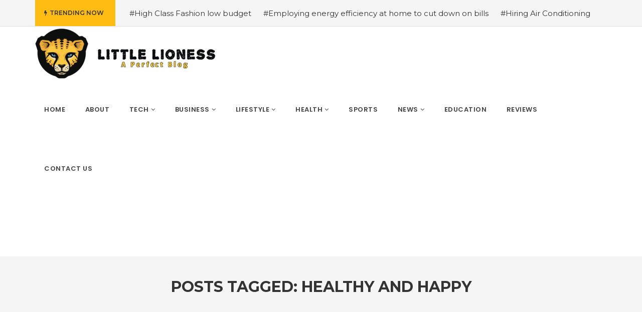

--- FILE ---
content_type: text/html; charset=UTF-8
request_url: https://littlelioness.net/tag/healthy-and-happy/
body_size: 9806
content:
<!DOCTYPE html>
<!--[if IE 8]> <html lang="en-US" class="ie8"> <![endif]-->
<!--[if !IE]><!--> <html lang="en-US"> <!--<![endif]-->
<head>
<meta charset="UTF-8">
<meta name="viewport" content="width=device-width, initial-scale=1, maximum-scale=1">
<meta name="msapplication-TileColor" content="">
<meta name="theme-color" content="">
<link rel="profile" href="http://gmpg.org/xfn/11">
<link rel="pingback" href="https://littlelioness.net/xmlrpc.php">
<meta name='robots' content='index, follow, max-image-preview:large, max-snippet:-1, max-video-preview:-1'/>
<title>Healthy and Happy Archives - littlelioness</title>
<link rel="canonical" href="https://littlelioness.net/tag/healthy-and-happy/"/>
<meta property="og:locale" content="en_US"/>
<meta property="og:type" content="article"/>
<meta property="og:title" content="Healthy and Happy Archives - littlelioness"/>
<meta property="og:url" content="https://littlelioness.net/tag/healthy-and-happy/"/>
<meta property="og:site_name" content="littlelioness"/>
<meta name="twitter:card" content="summary_large_image"/>
<script type="application/ld+json" class="yoast-schema-graph">{"@context":"https://schema.org","@graph":[{"@type":"CollectionPage","@id":"https://littlelioness.net/tag/healthy-and-happy/","url":"https://littlelioness.net/tag/healthy-and-happy/","name":"Healthy and Happy Archives - littlelioness","isPartOf":{"@id":"https://littlelioness.net/#website"},"primaryImageOfPage":{"@id":"https://littlelioness.net/tag/healthy-and-happy/#primaryimage"},"image":{"@id":"https://littlelioness.net/tag/healthy-and-happy/#primaryimage"},"thumbnailUrl":"https://littlelioness.net/wp-content/uploads/2023/05/Pet-Healthy.webp","breadcrumb":{"@id":"https://littlelioness.net/tag/healthy-and-happy/#breadcrumb"},"inLanguage":"en-US"},{"@type":"ImageObject","inLanguage":"en-US","@id":"https://littlelioness.net/tag/healthy-and-happy/#primaryimage","url":"https://littlelioness.net/wp-content/uploads/2023/05/Pet-Healthy.webp","contentUrl":"https://littlelioness.net/wp-content/uploads/2023/05/Pet-Healthy.webp","width":1280,"height":960,"caption":"How to Keep Your Pet Healthy and Happy: Tips from Veterinarians"},{"@type":"BreadcrumbList","@id":"https://littlelioness.net/tag/healthy-and-happy/#breadcrumb","itemListElement":[{"@type":"ListItem","position":1,"name":"Home","item":"https://littlelioness.net/"},{"@type":"ListItem","position":2,"name":"Healthy and Happy"}]},{"@type":"WebSite","@id":"https://littlelioness.net/#website","url":"https://littlelioness.net/","name":"littlelioness","description":"The Little Lioness","potentialAction":[{"@type":"SearchAction","target":{"@type":"EntryPoint","urlTemplate":"https://littlelioness.net/?s={search_term_string}"},"query-input":{"@type":"PropertyValueSpecification","valueRequired":true,"valueName":"search_term_string"}}],"inLanguage":"en-US"}]}</script>
<link rel='dns-prefetch' href='//stats.wp.com'/>
<link rel='dns-prefetch' href='//fonts.googleapis.com'/>
<link rel="alternate" type="application/rss+xml" title="littlelioness &raquo; Feed" href="https://littlelioness.net/feed/"/>
<link rel="alternate" type="application/rss+xml" title="littlelioness &raquo; Comments Feed" href="https://littlelioness.net/comments/feed/"/>
<link rel="alternate" type="application/rss+xml" title="littlelioness &raquo; Healthy and Happy Tag Feed" href="https://littlelioness.net/tag/healthy-and-happy/feed/"/>
<style id='wp-img-auto-sizes-contain-inline-css'>img:is([sizes=auto i],[sizes^="auto," i]){contain-intrinsic-size:3000px 1500px}</style>
<style id='wp-block-library-inline-css'>:root{--wp-block-synced-color:#7a00df;--wp-block-synced-color--rgb:122,0,223;--wp-bound-block-color:var(--wp-block-synced-color);--wp-editor-canvas-background:#ddd;--wp-admin-theme-color:#007cba;--wp-admin-theme-color--rgb:0,124,186;--wp-admin-theme-color-darker-10:#006ba1;--wp-admin-theme-color-darker-10--rgb:0,107,160.5;--wp-admin-theme-color-darker-20:#005a87;--wp-admin-theme-color-darker-20--rgb:0,90,135;--wp-admin-border-width-focus:2px}@media (min-resolution:192dpi){:root{--wp-admin-border-width-focus:1.5px}}.wp-element-button{cursor:pointer}:root .has-very-light-gray-background-color{background-color:#eee}:root .has-very-dark-gray-background-color{background-color:#313131}:root .has-very-light-gray-color{color:#eee}:root .has-very-dark-gray-color{color:#313131}:root .has-vivid-green-cyan-to-vivid-cyan-blue-gradient-background{background:linear-gradient(135deg,#00d084,#0693e3)}:root .has-purple-crush-gradient-background{background:linear-gradient(135deg,#34e2e4,#4721fb 50%,#ab1dfe)}:root .has-hazy-dawn-gradient-background{background:linear-gradient(135deg,#faaca8,#dad0ec)}:root .has-subdued-olive-gradient-background{background:linear-gradient(135deg,#fafae1,#67a671)}:root .has-atomic-cream-gradient-background{background:linear-gradient(135deg,#fdd79a,#004a59)}:root .has-nightshade-gradient-background{background:linear-gradient(135deg,#330968,#31cdcf)}:root .has-midnight-gradient-background{background:linear-gradient(135deg,#020381,#2874fc)}:root{--wp--preset--font-size--normal:16px;--wp--preset--font-size--huge:42px}.has-regular-font-size{font-size:1em}.has-larger-font-size{font-size:2.625em}.has-normal-font-size{font-size:var(--wp--preset--font-size--normal)}.has-huge-font-size{font-size:var(--wp--preset--font-size--huge)}.has-text-align-center{text-align:center}.has-text-align-left{text-align:left}.has-text-align-right{text-align:right}.has-fit-text{white-space:nowrap!important}#end-resizable-editor-section{display:none}.aligncenter{clear:both}.items-justified-left{justify-content:flex-start}.items-justified-center{justify-content:center}.items-justified-right{justify-content:flex-end}.items-justified-space-between{justify-content:space-between}.screen-reader-text{border:0;clip-path:inset(50%);height:1px;margin:-1px;overflow:hidden;padding:0;position:absolute;width:1px;word-wrap:normal!important}.screen-reader-text:focus{background-color:#ddd;clip-path:none;color:#444;display:block;font-size:1em;height:auto;left:5px;line-height:normal;padding:15px 23px 14px;text-decoration:none;top:5px;width:auto;z-index:100000}html :where(.has-border-color){border-style:solid}html :where([style*=border-top-color]){border-top-style:solid}html :where([style*=border-right-color]){border-right-style:solid}html :where([style*=border-bottom-color]){border-bottom-style:solid}html :where([style*=border-left-color]){border-left-style:solid}html :where([style*=border-width]){border-style:solid}html :where([style*=border-top-width]){border-top-style:solid}html :where([style*=border-right-width]){border-right-style:solid}html :where([style*=border-bottom-width]){border-bottom-style:solid}html :where([style*=border-left-width]){border-left-style:solid}html :where(img[class*=wp-image-]){height:auto;max-width:100%}:where(figure){margin:0 0 1em}html :where(.is-position-sticky){--wp-admin--admin-bar--position-offset:var(--wp-admin--admin-bar--height,0px)}@media screen and (max-width:600px){html :where(.is-position-sticky){--wp-admin--admin-bar--position-offset:0px}}</style><style id='global-styles-inline-css'>:root{--wp--preset--aspect-ratio--square:1;--wp--preset--aspect-ratio--4-3:4/3;--wp--preset--aspect-ratio--3-4:3/4;--wp--preset--aspect-ratio--3-2:3/2;--wp--preset--aspect-ratio--2-3:2/3;--wp--preset--aspect-ratio--16-9:16/9;--wp--preset--aspect-ratio--9-16:9/16;--wp--preset--color--black:#000000;--wp--preset--color--cyan-bluish-gray:#abb8c3;--wp--preset--color--white:#ffffff;--wp--preset--color--pale-pink:#f78da7;--wp--preset--color--vivid-red:#cf2e2e;--wp--preset--color--luminous-vivid-orange:#ff6900;--wp--preset--color--luminous-vivid-amber:#fcb900;--wp--preset--color--light-green-cyan:#7bdcb5;--wp--preset--color--vivid-green-cyan:#00d084;--wp--preset--color--pale-cyan-blue:#8ed1fc;--wp--preset--color--vivid-cyan-blue:#0693e3;--wp--preset--color--vivid-purple:#9b51e0;--wp--preset--gradient--vivid-cyan-blue-to-vivid-purple:linear-gradient(135deg,rgb(6,147,227) 0%,rgb(155,81,224) 100%);--wp--preset--gradient--light-green-cyan-to-vivid-green-cyan:linear-gradient(135deg,rgb(122,220,180) 0%,rgb(0,208,130) 100%);--wp--preset--gradient--luminous-vivid-amber-to-luminous-vivid-orange:linear-gradient(135deg,rgb(252,185,0) 0%,rgb(255,105,0) 100%);--wp--preset--gradient--luminous-vivid-orange-to-vivid-red:linear-gradient(135deg,rgb(255,105,0) 0%,rgb(207,46,46) 100%);--wp--preset--gradient--very-light-gray-to-cyan-bluish-gray:linear-gradient(135deg,rgb(238,238,238) 0%,rgb(169,184,195) 100%);--wp--preset--gradient--cool-to-warm-spectrum:linear-gradient(135deg,rgb(74,234,220) 0%,rgb(151,120,209) 20%,rgb(207,42,186) 40%,rgb(238,44,130) 60%,rgb(251,105,98) 80%,rgb(254,248,76) 100%);--wp--preset--gradient--blush-light-purple:linear-gradient(135deg,rgb(255,206,236) 0%,rgb(152,150,240) 100%);--wp--preset--gradient--blush-bordeaux:linear-gradient(135deg,rgb(254,205,165) 0%,rgb(254,45,45) 50%,rgb(107,0,62) 100%);--wp--preset--gradient--luminous-dusk:linear-gradient(135deg,rgb(255,203,112) 0%,rgb(199,81,192) 50%,rgb(65,88,208) 100%);--wp--preset--gradient--pale-ocean:linear-gradient(135deg,rgb(255,245,203) 0%,rgb(182,227,212) 50%,rgb(51,167,181) 100%);--wp--preset--gradient--electric-grass:linear-gradient(135deg,rgb(202,248,128) 0%,rgb(113,206,126) 100%);--wp--preset--gradient--midnight:linear-gradient(135deg,rgb(2,3,129) 0%,rgb(40,116,252) 100%);--wp--preset--font-size--small:13px;--wp--preset--font-size--medium:20px;--wp--preset--font-size--large:36px;--wp--preset--font-size--x-large:42px;--wp--preset--spacing--20:0.44rem;--wp--preset--spacing--30:0.67rem;--wp--preset--spacing--40:1rem;--wp--preset--spacing--50:1.5rem;--wp--preset--spacing--60:2.25rem;--wp--preset--spacing--70:3.38rem;--wp--preset--spacing--80:5.06rem;--wp--preset--shadow--natural:6px 6px 9px rgba(0, 0, 0, 0.2);--wp--preset--shadow--deep:12px 12px 50px rgba(0, 0, 0, 0.4);--wp--preset--shadow--sharp:6px 6px 0px rgba(0, 0, 0, 0.2);--wp--preset--shadow--outlined:6px 6px 0px -3px rgb(255, 255, 255), 6px 6px rgb(0, 0, 0);--wp--preset--shadow--crisp:6px 6px 0px rgb(0, 0, 0);}:where(.is-layout-flex){gap:0.5em;}:where(.is-layout-grid){gap:0.5em;}body .is-layout-flex{display:flex;}.is-layout-flex{flex-wrap:wrap;align-items:center;}.is-layout-flex > :is(*, div){margin:0;}body .is-layout-grid{display:grid;}.is-layout-grid > :is(*, div){margin:0;}:where(.wp-block-columns.is-layout-flex){gap:2em;}:where(.wp-block-columns.is-layout-grid){gap:2em;}:where(.wp-block-post-template.is-layout-flex){gap:1.25em;}:where(.wp-block-post-template.is-layout-grid){gap:1.25em;}.has-black-color{color:var(--wp--preset--color--black) !important;}.has-cyan-bluish-gray-color{color:var(--wp--preset--color--cyan-bluish-gray) !important;}.has-white-color{color:var(--wp--preset--color--white) !important;}.has-pale-pink-color{color:var(--wp--preset--color--pale-pink) !important;}.has-vivid-red-color{color:var(--wp--preset--color--vivid-red) !important;}.has-luminous-vivid-orange-color{color:var(--wp--preset--color--luminous-vivid-orange) !important;}.has-luminous-vivid-amber-color{color:var(--wp--preset--color--luminous-vivid-amber) !important;}.has-light-green-cyan-color{color:var(--wp--preset--color--light-green-cyan) !important;}.has-vivid-green-cyan-color{color:var(--wp--preset--color--vivid-green-cyan) !important;}.has-pale-cyan-blue-color{color:var(--wp--preset--color--pale-cyan-blue) !important;}.has-vivid-cyan-blue-color{color:var(--wp--preset--color--vivid-cyan-blue) !important;}.has-vivid-purple-color{color:var(--wp--preset--color--vivid-purple) !important;}.has-black-background-color{background-color:var(--wp--preset--color--black) !important;}.has-cyan-bluish-gray-background-color{background-color:var(--wp--preset--color--cyan-bluish-gray) !important;}.has-white-background-color{background-color:var(--wp--preset--color--white) !important;}.has-pale-pink-background-color{background-color:var(--wp--preset--color--pale-pink) !important;}.has-vivid-red-background-color{background-color:var(--wp--preset--color--vivid-red) !important;}.has-luminous-vivid-orange-background-color{background-color:var(--wp--preset--color--luminous-vivid-orange) !important;}.has-luminous-vivid-amber-background-color{background-color:var(--wp--preset--color--luminous-vivid-amber) !important;}.has-light-green-cyan-background-color{background-color:var(--wp--preset--color--light-green-cyan) !important;}.has-vivid-green-cyan-background-color{background-color:var(--wp--preset--color--vivid-green-cyan) !important;}.has-pale-cyan-blue-background-color{background-color:var(--wp--preset--color--pale-cyan-blue) !important;}.has-vivid-cyan-blue-background-color{background-color:var(--wp--preset--color--vivid-cyan-blue) !important;}.has-vivid-purple-background-color{background-color:var(--wp--preset--color--vivid-purple) !important;}.has-black-border-color{border-color:var(--wp--preset--color--black) !important;}.has-cyan-bluish-gray-border-color{border-color:var(--wp--preset--color--cyan-bluish-gray) !important;}.has-white-border-color{border-color:var(--wp--preset--color--white) !important;}.has-pale-pink-border-color{border-color:var(--wp--preset--color--pale-pink) !important;}.has-vivid-red-border-color{border-color:var(--wp--preset--color--vivid-red) !important;}.has-luminous-vivid-orange-border-color{border-color:var(--wp--preset--color--luminous-vivid-orange) !important;}.has-luminous-vivid-amber-border-color{border-color:var(--wp--preset--color--luminous-vivid-amber) !important;}.has-light-green-cyan-border-color{border-color:var(--wp--preset--color--light-green-cyan) !important;}.has-vivid-green-cyan-border-color{border-color:var(--wp--preset--color--vivid-green-cyan) !important;}.has-pale-cyan-blue-border-color{border-color:var(--wp--preset--color--pale-cyan-blue) !important;}.has-vivid-cyan-blue-border-color{border-color:var(--wp--preset--color--vivid-cyan-blue) !important;}.has-vivid-purple-border-color{border-color:var(--wp--preset--color--vivid-purple) !important;}.has-vivid-cyan-blue-to-vivid-purple-gradient-background{background:var(--wp--preset--gradient--vivid-cyan-blue-to-vivid-purple) !important;}.has-light-green-cyan-to-vivid-green-cyan-gradient-background{background:var(--wp--preset--gradient--light-green-cyan-to-vivid-green-cyan) !important;}.has-luminous-vivid-amber-to-luminous-vivid-orange-gradient-background{background:var(--wp--preset--gradient--luminous-vivid-amber-to-luminous-vivid-orange) !important;}.has-luminous-vivid-orange-to-vivid-red-gradient-background{background:var(--wp--preset--gradient--luminous-vivid-orange-to-vivid-red) !important;}.has-very-light-gray-to-cyan-bluish-gray-gradient-background{background:var(--wp--preset--gradient--very-light-gray-to-cyan-bluish-gray) !important;}.has-cool-to-warm-spectrum-gradient-background{background:var(--wp--preset--gradient--cool-to-warm-spectrum) !important;}.has-blush-light-purple-gradient-background{background:var(--wp--preset--gradient--blush-light-purple) !important;}.has-blush-bordeaux-gradient-background{background:var(--wp--preset--gradient--blush-bordeaux) !important;}.has-luminous-dusk-gradient-background{background:var(--wp--preset--gradient--luminous-dusk) !important;}.has-pale-ocean-gradient-background{background:var(--wp--preset--gradient--pale-ocean) !important;}.has-electric-grass-gradient-background{background:var(--wp--preset--gradient--electric-grass) !important;}.has-midnight-gradient-background{background:var(--wp--preset--gradient--midnight) !important;}.has-small-font-size{font-size:var(--wp--preset--font-size--small) !important;}.has-medium-font-size{font-size:var(--wp--preset--font-size--medium) !important;}.has-large-font-size{font-size:var(--wp--preset--font-size--large) !important;}.has-x-large-font-size{font-size:var(--wp--preset--font-size--x-large) !important;}</style>
<style id='classic-theme-styles-inline-css'>.wp-block-button__link{color:#fff;background-color:#32373c;border-radius:9999px;box-shadow:none;text-decoration:none;padding:calc(.667em + 2px) calc(1.333em + 2px);font-size:1.125em}.wp-block-file__button{background:#32373c;color:#fff;text-decoration:none}</style>
<link rel="stylesheet" type="text/css" href="//littlelioness.net/wp-content/cache/wpfc-minified/14ko1wgl/bjv35.css" media="all"/>
<link rel="stylesheet" type="text/css" href="//littlelioness.net/wp-content/cache/wpfc-minified/g1kbzcdg/bjv35.css" media="screen"/>
<link rel="stylesheet" type="text/css" href="//littlelioness.net/wp-content/cache/wpfc-minified/2nvuq0yw/23hxk.css" media="all"/>
<link rel='stylesheet' id='cascara-google-fonts-css' href='//fonts.googleapis.com/css?family=Montserrat%3A100%2C100i%2C200%2C200i%2C300%2C300i%2C400%2C400i%2C500%2C500i%2C600%2C600i%2C700%2C700i%2C800%2C800i%2C900%2C900i%7CPoppins%3A100%2C100i%2C200%2C200i%2C300%2C300i%2C400%2C400i%2C500%2C500i%2C600%2C600i%2C700%2C700i%2C800%2C800i%2C900%2C900i%7CLato%3A100%2C100i%2C200%2C200i%2C300%2C300i%2C400%2C400i%2C500%2C500i%2C600%2C600i%2C700%2C700i%2C800%2C800i%2C900%2C900i&#038;subset=latin' type='text/css' media='all'/>
<link rel="stylesheet" type="text/css" href="//littlelioness.net/wp-content/cache/wpfc-minified/9auzeel0/23hxk.css" media="all"/>
<link rel="https://api.w.org/" href="https://littlelioness.net/wp-json/"/><link rel="alternate" title="JSON" type="application/json" href="https://littlelioness.net/wp-json/wp/v2/tags/2402"/><link rel="EditURI" type="application/rsd+xml" title="RSD" href="https://littlelioness.net/xmlrpc.php?rsd"/>
<meta name="generator" content="WordPress 6.9"/>
<meta name="google-site-verification" content="jkwhvMOwRmLs5Bq-lsawtXayhpr1BrrVCx-6e7CDlSY"/>
<style>img#wpstats{display:none}</style>
<style>.recentcomments a{display:inline !important;padding:0 !important;margin:0 !important;}</style><meta name="generator" content="Powered by WPBakery Page Builder - drag and drop page builder for WordPress."/>
<link rel="icon" href="https://littlelioness.net/wp-content/uploads/2022/05/Little_Mix_Logo_2013-150x150.png" sizes="32x32"/>
<link rel="icon" href="https://littlelioness.net/wp-content/uploads/2022/05/Little_Mix_Logo_2013.png" sizes="192x192"/>
<link rel="apple-touch-icon" href="https://littlelioness.net/wp-content/uploads/2022/05/Little_Mix_Logo_2013.png"/>
<meta name="msapplication-TileImage" content="https://littlelioness.net/wp-content/uploads/2022/05/Little_Mix_Logo_2013.png"/>
<style id="jeg_dynamic_css" data-type="jeg_custom-css"></style><noscript><style>.wpb_animate_when_almost_visible{opacity:1;}</style></noscript><link rel='stylesheet' id='cascara-default-style-css' href='https://littlelioness.net/wp-content/themes/cascara/style.css?ver=6.9' type='text/css' media='all'/>
<style id='cascara-default-style-inline-css'>.no-class{}.vt-maintenance-mode{}.no-class{}@media(max-width:991px){.search-container-wrap{padding-left:0;padding-right:0;}.cscra-brand.hav-mobile-logo a .mobile-logo{display:block;}.cscra-navigation{display:none !important;}.cscra-brand.hav-mobile-logo a .text-logo{display:none;}.cscra-brand.hav-mobile-logo a .normal-logo.default-logo,.cscra-brand.hav-mobile-logo a .normal-logo.retina-logo{display:none;}.mean-container .container{width:100%;}.cscra-header-two .mean-container .cscra-logo{position:absolute;top:0;left:0;z-index:99999;padding:0 20px;}.cscra-header-two .mean-container .cscra-navigation{position:absolute;right:73px;top:0;z-index:9999;}.mean-container .cscra-nav-search{float:left;left:0;right:auto;background-color:rgba(0,0,0,0.4);}.mean-container .cscra-search-three{position:absolute;width:100%;left:0;top:0;z-index:9999;}.mean-container .cscra-search-three input{position:absolute;left:0;top:0;background:rgba(0,0,0,0.4);}.cscra-header-two .mean-container .top-nav-icons{position:absolute;left:0;z-index:999999;}.cscra-header-two .cscra-brand {padding-top:20px;padding-bottom:0;}}body, input[type="submit"], button[type="submit"], .cscra-btn, li.edition-has-dropdown.sub{font-family:"Montserrat", Arial, sans-serif;font-style:normal;}.cscra-navigation > ul > li > a{font-family:"Poppins", Arial, sans-serif;font-style:normal;}.cscra-navigation .dropdown-nav{font-family:"Poppins", Arial, sans-serif;font-style:normal;}h1, h2, h3, h4, h5, h6, .text-logo, .cscra-widget .posts-title{font-family:"Montserrat", Arial, sans-serif;font-style:normal;}input[type="text"], input[type="email"], input[type="password"], input[type="tel"], input[type="search"], input[type="date"], input[type="time"], input[type="datetime-local"], input[type="month"], input[type="url"], input[type="number"], textarea, select, .form-control, p, .cscra-topbar ul, .post-meta ul, .post-category, .posts-title .view-all, .advertisement-title, .cscra-widget ul, .tweet-date, .masonry-filters, .cscra-copyright, .bullet-list, .cscra-blog-tags ul, .post-control, .cscra-comments-area .cscra-comments-meta .comments-date, .tp_recent_tweets li{font-family:"Lato", Arial, sans-serif;font-style:normal;}.your-custom-class{font-family:"Lato", Arial, sans-serif;font-style:normal;}</style>
</head>
<body class="archive tag tag-healthy-and-happy tag-2402 wp-theme-cascara wp-child-theme-cascara-child wpb-js-composer js-comp-ver-6.9.0 vc_responsive">
<div class="cscra-main-wrap">
<div class="main-wrap-inner">
<div class="trending-top-bar">
<div class="container">
<span class="trend-txt"><i class="fa fa-bolt"></i>Trending Now </span><div class="marquee"> <a href="https://littlelioness.net/2018/05/02/high-class-fashion-low-budget/">#High Class Fashion low budget</a> <a href="https://littlelioness.net/2019/09/24/employing-energy-efficiency-at-home-to-cut-down-on-bills/">#Employing energy efficiency at home to cut down on bills</a> <a href="https://littlelioness.net/2020/04/02/hiring-air-conditioning-replacement-contractors/">#Hiring Air Conditioning Replacement Contractors</a> <a href="https://littlelioness.net/2020/04/02/common-types-of-cbd-for-sale-cbd-drops-cbd-topicals-and-cbd-capsules/">#Common types of cbd for sale cbd drops cbd topicals and cbd Capsules</a> <a href="https://littlelioness.net/2020/05/01/now-is-the-perfect-time-to-get-a-botox-injection/">#Now is the Perfect Time to Get a Botox Injection</a> <a href="https://littlelioness.net/2020/07/27/tandoori-chicken-recipe/">#Tandoori Chicken recipe</a> <a href="https://littlelioness.net/2020/10/30/merry-christmas-gif/">#Merry Christmas Gif is the most significant period of the year</a> <a href="https://littlelioness.net/2020/11/17/relion-thermometer/">#All about Relion Thermometer</a> <a href="https://littlelioness.net/2020/11/20/jaden-smith-gay-a-complete-story-about-life/">#Jaden Smith Gay – A Complete Story about Life</a> <a href="https://littlelioness.net/2020/11/25/aude-legastelois-death-in-paradise-bide-nude-and-wiki/">#Aude legastelois: Death in paradise , bide, Nude and Wiki</a></div></div></div><header class="cscra-header cscra-header-sticky">
<div class="container">
<div class="cscra-brand dhve-mobile-logo hav-retina-logo hav-normal-logo" style="padding-top:4px;padding-bottom:1px;"> <a href="https://littlelioness.net/"> <img src="https://littlelioness.net/wp-content/uploads/2022/05/New-Project-3-1.png" height =100 alt="littlelioness" class="retina-logo normal-logo"> <img src="https://littlelioness.net/wp-content/uploads/2022/05/New-Project-3-1.png" alt="littlelioness" class="default-logo normal-logo" height =100></a></div><div class="cscra-header-right">
<nav class="cscra-navigation" data-nav="991">
<ul id="menu-main-menu"><li id="menu-item-2666" class="menu-item menu-item-type-post_type menu-item-object-page menu-item-home menu-item-2666"><a href="https://littlelioness.net/"><span class="menu-text">Home</span></a></li>
<li id="menu-item-3358" class="menu-item menu-item-type-post_type menu-item-object-page menu-item-3358"><a href="https://littlelioness.net/about/"><span class="menu-text">About</span></a></li>
<li id="menu-item-2685" class="menu-item menu-item-type-taxonomy menu-item-object-category menu-item-has-children menu-item-2685 has-dropdown"><a href="https://littlelioness.net/category/tech/" class="dropdown-toggle" aria-haspopup="true"><span class="menu-text">Tech</span></a>
<ul role="menu" class="dropdown-nav">
<li id="menu-item-2671" class="menu-item menu-item-type-taxonomy menu-item-object-category menu-item-2671"><a href="https://littlelioness.net/category/game/"><span class="menu-text">Game</span></a></li>
<li id="menu-item-2687" class="menu-item menu-item-type-taxonomy menu-item-object-category menu-item-2687"><a href="https://littlelioness.net/category/tech/software/"><span class="menu-text">Software</span></a></li>
<li id="menu-item-2686" class="menu-item menu-item-type-taxonomy menu-item-object-category menu-item-2686"><a href="https://littlelioness.net/category/tech/instagram/"><span class="menu-text">Instagram</span></a></li>
</ul>
</li>
<li id="menu-item-2668" class="menu-item menu-item-type-taxonomy menu-item-object-category menu-item-has-children menu-item-2668 has-dropdown"><a href="https://littlelioness.net/category/business/" class="dropdown-toggle" aria-haspopup="true"><span class="menu-text">Business</span></a>
<ul role="menu" class="dropdown-nav">
<li id="menu-item-2682" class="menu-item menu-item-type-taxonomy menu-item-object-category menu-item-2682"><a href="https://littlelioness.net/category/reviews/jobs/"><span class="menu-text">jobs</span></a></li>
</ul>
</li>
<li id="menu-item-2675" class="menu-item menu-item-type-taxonomy menu-item-object-category menu-item-has-children menu-item-2675 has-dropdown"><a href="https://littlelioness.net/category/health/lifestyle/" class="dropdown-toggle" aria-haspopup="true"><span class="menu-text">lifestyle</span></a>
<ul role="menu" class="dropdown-nav">
<li id="menu-item-2669" class="menu-item menu-item-type-taxonomy menu-item-object-category menu-item-2669"><a href="https://littlelioness.net/category/entertainment/"><span class="menu-text">Entertainment</span></a></li>
<li id="menu-item-2670" class="menu-item menu-item-type-taxonomy menu-item-object-category menu-item-2670"><a href="https://littlelioness.net/category/fashion/"><span class="menu-text">Fashion</span></a></li>
<li id="menu-item-2681" class="menu-item menu-item-type-taxonomy menu-item-object-category menu-item-2681"><a href="https://littlelioness.net/category/reviews/home/"><span class="menu-text">Home</span></a></li>
<li id="menu-item-2688" class="menu-item menu-item-type-taxonomy menu-item-object-category menu-item-2688"><a href="https://littlelioness.net/category/travel/"><span class="menu-text">Travel</span></a></li>
<li id="menu-item-2680" class="menu-item menu-item-type-taxonomy menu-item-object-category menu-item-2680"><a href="https://littlelioness.net/category/reviews/gifts/"><span class="menu-text">Gifts</span></a></li>
</ul>
</li>
<li id="menu-item-2672" class="menu-item menu-item-type-taxonomy menu-item-object-category menu-item-has-children menu-item-2672 has-dropdown"><a href="https://littlelioness.net/category/health/" class="dropdown-toggle" aria-haspopup="true"><span class="menu-text">Health</span></a>
<ul role="menu" class="dropdown-nav">
<li id="menu-item-2676" class="menu-item menu-item-type-taxonomy menu-item-object-category menu-item-2676"><a href="https://littlelioness.net/category/health/skin/"><span class="menu-text">skin</span></a></li>
<li id="menu-item-2673" class="menu-item menu-item-type-taxonomy menu-item-object-category menu-item-2673"><a href="https://littlelioness.net/category/health/fitness/"><span class="menu-text">Fitness</span></a></li>
<li id="menu-item-2674" class="menu-item menu-item-type-taxonomy menu-item-object-category menu-item-2674"><a href="https://littlelioness.net/category/health/food/"><span class="menu-text">Food</span></a></li>
</ul>
</li>
<li id="menu-item-2684" class="menu-item menu-item-type-taxonomy menu-item-object-category menu-item-2684"><a href="https://littlelioness.net/category/sports/"><span class="menu-text">Sports</span></a></li>
<li id="menu-item-2677" class="menu-item menu-item-type-taxonomy menu-item-object-category menu-item-has-children menu-item-2677 has-dropdown"><a href="https://littlelioness.net/category/news/" class="dropdown-toggle" aria-haspopup="true"><span class="menu-text">News</span></a>
<ul role="menu" class="dropdown-nav">
<li id="menu-item-2667" class="menu-item menu-item-type-taxonomy menu-item-object-category menu-item-2667"><a href="https://littlelioness.net/category/auto/"><span class="menu-text">Auto</span></a></li>
<li id="menu-item-2683" class="menu-item menu-item-type-taxonomy menu-item-object-category menu-item-2683"><a href="https://littlelioness.net/category/reviews/pets/"><span class="menu-text">Pets</span></a></li>
</ul>
</li>
<li id="menu-item-2679" class="menu-item menu-item-type-taxonomy menu-item-object-category menu-item-2679"><a href="https://littlelioness.net/category/reviews/education/"><span class="menu-text">Education</span></a></li>
<li id="menu-item-2678" class="menu-item menu-item-type-taxonomy menu-item-object-category menu-item-2678"><a href="https://littlelioness.net/category/reviews/"><span class="menu-text">Reviews</span></a></li>
<li id="menu-item-2802" class="menu-item menu-item-type-post_type menu-item-object-page menu-item-2802"><a href="https://littlelioness.net/contact-us/"><span class="menu-text">Contact Us</span></a></li>
</ul></nav> 
<div class="header-links-wrap">
<div class="login-link"> <a href=""><i class="fa fa-user-circle" aria-hidden="true"></i></a></div><div class="cscra-toggle toggle-hide"> <a href="javascript:void(0);" class="cscra-toggle-link"><span class="toggle-separator"></span></a></div></div></div></div></header>
<div class="cscra-page-title padding-none">
<div class="container"> <h1 class="page-title">Posts Tagged: Healthy and Happy</h1></div></div><div class="cscra-page-wrap">
<div class="cscra-promotion promotion-spacer-four">
<div class="container"></div></div><div class="cscra-mid-wrap padding-none cscra-hide-sidebar">
<div class="container">
<div class="row">
<div class="cscra-content-side col-md-12">
<div class="blog-items-wrap load-posts cscra-post-load-more" data-select=".blog-items-wrap" data-item=".cscra-blog-post" data-space="20" data-paging="navigation" data-button="button" data-loading="Load More" data-iconn="ball-scale-multiple">
<div class="row">
<div id="post-7370" class="cscra-blog-post col-md-12 post-7370 post type-post status-publish format-standard has-post-thumbnail hentry category-health category-pets category-reviews tag-happy tag-healthy tag-healthy-and-happy tag-pet tag-pet-healthy-and-happy">
<div class="post-item cscra-item default-listing">
<div class="cscra-image">
<img data-src="https://littlelioness.net/wp-content/uploads/2023/05/Pet-Healthy.webp" src="https://littlelioness.net/wp-content/themes/cascara/assets/images/815x415.jpg" alt="How to Keep Your Pet Healthy and Happy: Tips from Veterinarians">
<div class="post-category"> <a href="https://littlelioness.net/category/health/">Health</a> <a href="https://littlelioness.net/category/reviews/pets/">Pets</a> <a href="https://littlelioness.net/category/reviews/">Reviews</a></div></div><div class="post-info">
<div class="post-meta"> <ul> <li class="post-views-item-two"><span class="fa fa-eye icons"></span>525 Views</li> <li><i class="fa fa-user-o" aria-hidden="true"></i><a href="https://littlelioness.net/author/john/"> John</a></li> <li><i class="fa fa-clock-o" aria-hidden="true"></i> May 16, 2023</li> </ul></div><h4 class="post-title"><a href="https://littlelioness.net/2023/05/16/how-to-keep-your-pet-healthy-and-happy-tips-from-veterinarians/">How to Keep Your Pet Healthy and Happy: Tips from Veterinarians</a></h4>
<p>As a pet owner, your pet&#8217;s health and happiness is likely one of your top priorities. But with so much conflicting information out there, it can be difficult to know what steps to take to</p>
<div class="cscra-read-more pull-left"><a href="https://littlelioness.net/2023/05/16/how-to-keep-your-pet-healthy-and-happy-tips-from-veterinarians/">Read More</a></div></div></div></div></div><div class="cscra-pagination"><div class="cscra-pagenavi"></div></div></div></div><div class="cscra-secondary"></div></div><div class="cscra-promotion promotion-spacer-five"></div></div></div></div></div><footer class="cscra-footer">
<div class="container">
<div class="row">
<div class="footer-wrap">
<div class="row">
<div class="col-md-4"><div class="footer-widget cscra-widget vt-text-widget"><div class="cscra-image"><a href="https://littlelioness.net"><img src="https://littlelioness.net/wp-content/uploads/2022/05/New-Project-1-1.png" alt=""/></a></div>We can cover a wide variety of fields such as politics, business, sports and art, and often include materials such as opinion columns, weather forecasts, reviews of local services, obituaries, birth notices, crosswords, editorial cartoons, comic strips, and advice columns.
<div class="clear"></div></div></div><div class="col-md-4"><div class="footer-widget cscra-widget widget-popular"><h4 class="footer-widget-title">Recent Posts</h4>    <div class="post-items-wrap items-style-four">
<div class="row">
<div class="post-item">
<div class="cscra-image cscra-item"> <img data-src="https://littlelioness.net/wp-content/uploads/2026/01/7OH-110x100.jpg" src="https://littlelioness.net/wp-content/themes/cascara/assets/images/110x100.jpg" alt="Are 7OH Products Legal in Florida?"></div><div class="post-info cscra-item">
<div class="cscra-table-wrap">
<div class="cscra-align-wrap">
<div class="post-meta"> <ul> <li><i class="fa fa-clock-o" aria-hidden="true"></i> January 13, 2026</li> </ul></div><h5 class="post-title"><a href="https://littlelioness.net/2026/01/13/are-7oh-products-legal-in-florida/">Are 7OH Products Legal in Florida?</a></h5></div></div></div></div><div class="post-item">
<div class="cscra-image cscra-item"> <img data-src="https://littlelioness.net/wp-content/uploads/2026/01/Security-110x100.jpg" src="https://littlelioness.net/wp-content/themes/cascara/assets/images/110x100.jpg" alt="10 Home Security Tips to Help Protect Your Family"></div><div class="post-info cscra-item">
<div class="cscra-table-wrap">
<div class="cscra-align-wrap">
<div class="post-meta"> <ul> <li><i class="fa fa-clock-o" aria-hidden="true"></i> January 8, 2026</li> </ul></div><h5 class="post-title"><a href="https://littlelioness.net/2026/01/08/10-home-security-tips-to-help-protect-your-family/">10 Home Security Tips to Help Protect Your Family</a></h5></div></div></div></div></div></div><div class="clear"></div></div></div><div class="col-md-4"><div class="footer-widget cscra-widget widget_tp_widget_recent_tweets"><h4 class="footer-widget-title">LATEST TWEETS</h4><strong>Could not authenticate you.</strong><div class="clear"></div></div></div></div></div><div class="cscra-copyright copyright-style-one">
<div class="row">
<div class="col-md-12"> <p>All Right and Copyrights Reserved @ <a href="https://littlelioness.net/">Littlelioness.net</a></p></div></div></div></div></div></footer></div><div class="cscra-back-top"> <a href="javascript:void(0);"><i class="fa fa-angle-up" aria-hidden="true"></i></a></div><script>var epic_news_ajax_url='https://littlelioness.net/?epic-ajax-request=epic-ne';</script>
<script id="cascara-more-cat-post-js-extra">var cascara_admin_url={"ajaxurl":"https://littlelioness.net/wp-admin/admin-ajax.php"};
//# sourceURL=cascara-more-cat-post-js-extra</script>
<script id="mediaelement-core-js-before">var mejsL10n={"language":"en","strings":{"mejs.download-file":"Download File","mejs.install-flash":"You are using a browser that does not have Flash player enabled or installed. Please turn on your Flash player plugin or download the latest version from https://get.adobe.com/flashplayer/","mejs.fullscreen":"Fullscreen","mejs.play":"Play","mejs.pause":"Pause","mejs.time-slider":"Time Slider","mejs.time-help-text":"Use Left/Right Arrow keys to advance one second, Up/Down arrows to advance ten seconds.","mejs.live-broadcast":"Live Broadcast","mejs.volume-help-text":"Use Up/Down Arrow keys to increase or decrease volume.","mejs.unmute":"Unmute","mejs.mute":"Mute","mejs.volume-slider":"Volume Slider","mejs.video-player":"Video Player","mejs.audio-player":"Audio Player","mejs.captions-subtitles":"Captions/Subtitles","mejs.captions-chapters":"Chapters","mejs.none":"None","mejs.afrikaans":"Afrikaans","mejs.albanian":"Albanian","mejs.arabic":"Arabic","mejs.belarusian":"Belarusian","mejs.bulgarian":"Bulgarian","mejs.catalan":"Catalan","mejs.chinese":"Chinese","mejs.chinese-simplified":"Chinese (Simplified)","mejs.chinese-traditional":"Chinese (Traditional)","mejs.croatian":"Croatian","mejs.czech":"Czech","mejs.danish":"Danish","mejs.dutch":"Dutch","mejs.english":"English","mejs.estonian":"Estonian","mejs.filipino":"Filipino","mejs.finnish":"Finnish","mejs.french":"French","mejs.galician":"Galician","mejs.german":"German","mejs.greek":"Greek","mejs.haitian-creole":"Haitian Creole","mejs.hebrew":"Hebrew","mejs.hindi":"Hindi","mejs.hungarian":"Hungarian","mejs.icelandic":"Icelandic","mejs.indonesian":"Indonesian","mejs.irish":"Irish","mejs.italian":"Italian","mejs.japanese":"Japanese","mejs.korean":"Korean","mejs.latvian":"Latvian","mejs.lithuanian":"Lithuanian","mejs.macedonian":"Macedonian","mejs.malay":"Malay","mejs.maltese":"Maltese","mejs.norwegian":"Norwegian","mejs.persian":"Persian","mejs.polish":"Polish","mejs.portuguese":"Portuguese","mejs.romanian":"Romanian","mejs.russian":"Russian","mejs.serbian":"Serbian","mejs.slovak":"Slovak","mejs.slovenian":"Slovenian","mejs.spanish":"Spanish","mejs.swahili":"Swahili","mejs.swedish":"Swedish","mejs.tagalog":"Tagalog","mejs.thai":"Thai","mejs.turkish":"Turkish","mejs.ukrainian":"Ukrainian","mejs.vietnamese":"Vietnamese","mejs.welsh":"Welsh","mejs.yiddish":"Yiddish"}};
//# sourceURL=mediaelement-core-js-before</script>
<script id="mediaelement-js-extra">var _wpmejsSettings={"pluginPath":"/wp-includes/js/mediaelement/","classPrefix":"mejs-","stretching":"responsive","audioShortcodeLibrary":"mediaelement","videoShortcodeLibrary":"mediaelement"};
//# sourceURL=mediaelement-js-extra</script>
<script id="epic-script-js-extra">var epicoption={"prefix":"epic_module_ajax_","rtl":"0","admin_bar":"0"};
//# sourceURL=epic-script-js-extra</script>
<script id="malinky-ajax-pagination-main-js-js-extra">var malinkySettings={"1":{"ajax_loader":"\u003Cdiv class=\"cscra-preloaderr\"\u003E\u003Cdiv class=\"loader-wrap\"\u003E\u003Cdiv class=\"loader\"\u003E\u003Cdiv class=\"loader-inner\"\u003E\u003Cdiv\u003E\u003C/div\u003E\u003Cdiv\u003E\u003C/div\u003E\u003C/div\u003E\u003Cimg class=\"loader-icon\" src=\"https://littlelioness.net/wp-content/plugins/cascara-core/assets/images/icon4.png\" alt=\"\" /\u003E\u003C/div\u003E\u003C/div\u003E\u003C/div\u003E"}};
//# sourceURL=malinky-ajax-pagination-main-js-js-extra</script>
<script src='//littlelioness.net/wp-content/cache/wpfc-minified/2eh75bgu/btatj.js'></script>
<script type="speculationrules">{"prefetch":[{"source":"document","where":{"and":[{"href_matches":"/*"},{"not":{"href_matches":["/wp-*.php","/wp-admin/*","/wp-content/uploads/*","/wp-content/*","/wp-content/plugins/*","/wp-content/themes/cascara-child/*","/wp-content/themes/cascara/*","/*\\?(.+)"]}},{"not":{"selector_matches":"a[rel~=\"nofollow\"]"}},{"not":{"selector_matches":".no-prefetch, .no-prefetch a"}}]},"eagerness":"conservative"}]}</script>
<script src='//littlelioness.net/wp-content/cache/wpfc-minified/lm51akew/duhsd.js'></script>
<script id="jquery-validate-js-js-after">jQuery(document).ready(function($){$("#commentform").validate({rules: {author: {required: true,minlength: 2},email: {required: true,email: true},comment: {required: true,minlength: 10}}});});
//# sourceURL=jquery-validate-js-js-after</script>
<script src='//littlelioness.net/wp-content/cache/wpfc-minified/g3w20j36/bjv3h.js'></script>
<script id="jetpack-stats-js-before">_stq=window._stq||[];
_stq.push([ "view", {"v":"ext","blog":"2162341","post":"0","tz":"0","srv":"littlelioness.net","arch_tag":"healthy-and-happy","arch_results":"1","j":"1:15.4"} ]);
_stq.push([ "clickTrackerInit", "2162341", "0" ]);
//# sourceURL=jetpack-stats-js-before</script>
<script defer src="https://stats.wp.com/e-202603.js" id="jetpack-stats-js" defer="defer" data-wp-strategy="defer"></script>
</body>
</html><!-- WP Fastest Cache file was created in 0.812 seconds, on January 14, 2026 @ 5:52 am -->